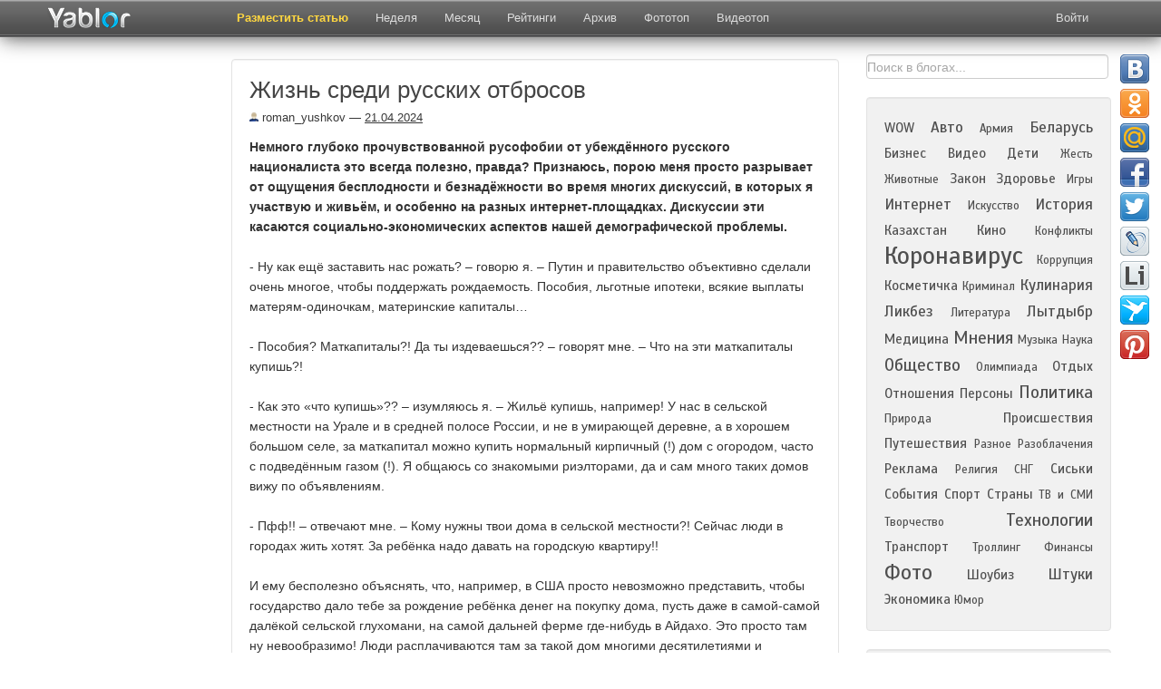

--- FILE ---
content_type: text/html; charset=UTF-8
request_url: https://yablor.ru/blogs/jizn-sredi-russkih-otbrosov/7672456
body_size: 15160
content:
<!DOCTYPE HTML>
<html lang="ru-RU">
<head>
            <meta property="og:title" content="Жизнь среди русских отбросов" />
        <meta property="og:description" content="  Немного глубоко прочувствованной русофобии от убеждённого русского националиста это всегда полезно, правда?&amp;nbsp;Признаюсь, порою меня просто разрывает от ощущения бесплодности и безнадёжности во время многих дискуссий, в которых я участвую и живьём, и особенно на разных ... " />
                    <meta property="og:image" content="/media/images/top/preview/icpicslivejournalcomroman_yushkov30156632316849316849_600.jpg" />
                <meta charset="UTF-8">
    <meta name="viewport" content="width=device-width, initial-scale=1.0">
    <title>Жизнь среди русских отбросов | Yablor.ru</title>
    <meta name="description" content="  Немного глубоко прочувствованной русофобии от убеждённого русского националиста это всегда полезно, правда?&amp;nbsp;Признаюсь, порою меня просто разрывает от ощущения бесплодности и безнадёжности во время многих дискуссий, в которых я участвую и живьём, и особенно на разных ... ">
        <meta name='yandex-verification' content='436e79153bf4d1a3' />
    <meta name="google-site-verification" content="uEzgc7NwmxwoMq9Uynjpdy14jli3RSjCGU_nGcNZ8Pc" />

        <link href="/favicon.ico" rel="shortcut icon" type="image/png" />
    <link rel="apple-touch-icon" href="/media/images/favicon-ios.png"/>
    <link rel="stylesheet" href="/system/application/views/TB/css/bootstrap.css" type="text/css" />
    <link rel="stylesheet" href="/system/application/views/TB/css/bootstrap-responsive.css" type="text/css" />
    <link rel="search" type="application/opensearchdescription+xml" title="yablor.ru" href="https://yablor.ru/opensearch.xml">
            <link rel="stylesheet" href="/system/application/views/TB/css/my.css?41aa944b37c7c148d09aa0bf7e5839c1" type="text/css" />
        <link rel="stylesheet" href="/system/application/views/TB/css/slimbox2.css" type="text/css" />
    <link href="https://fonts.googleapis.com/css?family=Scada&subset=latin,cyrillic" rel="stylesheet" type="text/css" />

    <script type="text/javascript" src="/media/js/allscripts.js?7d6f1d1d9cefeeedc76448f786353b79"></script>
    <script type="text/javascript" src="/media/js/share/share42.js?7d6f1d1d9cefeeedc76448f786353b79"></script>
    <script type="text/javascript" src="/system/application/views/TB/js/bootstrap.js"></script>

    <script type="text/javascript" src="/media/js/slimbox2.js"></script>
</head>
<body>
    <div id="fb-root"></div>
    <script>
        (function(d, s, id) {
            var js, fjs = d.getElementsByTagName(s)[0];
            if (d.getElementById(id)) return;
            js = d.createElement(s);
            js.id = id;
            js.async = true;
            js.src = "//connect.facebook.net/ru_RU/all.js#xfbml=1";
            fjs.parentNode.insertBefore(js, fjs);
        }(document, 'script', 'facebook-jssdk'));
    </script>
    <img src="/media/images/top/preview/icpicslivejournalcomroman_yushkov30156632316849316849_600.jpg" style="display:none;" alt="рейтинг блогов">

<div id="div_about" class="modal hide fade">
    <div class="modal-header">
        <button type="button" class="close" data-dismiss="modal" aria-hidden="true">&times;</button>
        <div class="h1about">Рейтинг топ блогов рунета</div>
    </div>
    <div class="modal-body" id="modal-about">
        <p class="pabout"><b>Yablor.ru</b> - рейтинг блогов рунета, автоматически упорядоченных по количеству посетителей, ссылок и комментариев.</p>
        <p class="pabout">
            <a href="/foto">Фототоп</a> - альтернативное представление топа постов, ранжированных по количеству изображений.            <a href="/video">Видеотоп</a> содержит все видеоролики, найденные в актуальных на данных момент записях блогеров.            <a href="/week">Топ недели</a> и <a href="/month">топ месяца</a>  представляют собой рейтинг наиболее популярных постов блогосферы за указанный период.        </p>
        <p class="pabout">
            В разделе <a href="/authors">рейтинг</a> находится статистика по всем блогерам и сообществам, попадавшим в основной топ. Рейтинг блогеров считается исходя из количества постов, вышедших в топ, времени нахождения поста в топе и занимаемой им позиции.        </p>
    </div>
</div>

<div id="div_rec" class="modal hide fade">
    <div class="modal-header">
        <button type="button" class="close" data-dismiss="modal" aria-hidden="true">&times;</button>
        <div class="h1about">Реклама</div>
    </div>
    <div class="modal-body" id="modal-about">
        Предложения о рекламе    </div>
</div>


<div align="center" class="navbar-fixed-top">
<div class="navbar navbar-inverse">
    <div class="navbar-inner">
        <div class="container">
            <button type="button" id="exp_btn" class="btn btn-navbar" data-toggle="collapse" data-target=".nav-collapse">
                <span class="icon-bar"></span>
                <span class="icon-bar"></span>
                <span class="icon-bar"></span>
            </button>
            <a class="brand" href="/">
            	<img src="/img/logo23.png" class="mylogo" alt="О проекте" border="0">
            </a>
            <div class="nav-collapse collapse" id="nvid">
                <ul class="nav">
                                            <li class="">
                            <a href="/ads"
                                                        >
                                Разместить статью                            </a>
                        </li>
                                            <li class="">
                            <a href="/week"
                                                        >
                                Неделя                            </a>
                        </li>
                                            <li class="">
                            <a href="/month"
                                                        >
                                Месяц                            </a>
                        </li>
                                            <li class="">
                            <a href="/authors"
                                                        >
                                Рейтинги                            </a>
                        </li>
                                            <li class="">
                            <a href="/archive/2026-01-24"
                                                        >
                                Архив                            </a>
                        </li>
                                            <li class="">
                            <a href="/foto"
                                                        >
                                Фототоп                            </a>
                        </li>
                                            <li class="">
                            <a href="/video"
                                                        >
                                Видеотоп                            </a>
                        </li>
                                    </ul>
            </div>
            <div class="pull-right">
                
<div class="nav-collapse collapse">
    <ul class="nav login" id="nav_user">
        <li id="logged_list">
            <a id="btn-profile" href="/user/list">
                Избранное            </a></li>
        <li id="logged_logout"><a id="btn-logout" href="/userlogin/logout">Выйти</a></li>
        <li id="logged_login">
            <a class="login" id="btn-login" href="javascript:void(0)">Войти</a>
        </li>
    </ul>
</div>

<div id="modal-login" class="modal hide fade">
    <div class="modal-header">
    <button type="button" class="close" data-dismiss="modal" aria-hidden="true">&times;</button>
        Войти    </div>
    <div class="modal-body">
        <div class="dnone"><label><input type="checkbox" name="remember" checked="checked" id="remember" />Запомнить</label></div>
        <div class="btns-login">
            <div class="slog"><a class="btn soc_login_fb" id="fb_url" rel="nofollow" href="" title="Вход через Facebook" class="btn login_fb" >Вход через Facebook</a></div>
            <div class="slog"><a class="btn soc_login_vk" id="vk_url" rel="nofollow"  href="http://oauth.vk.com/authorize?client_id=2669941&redirect_uri=https://yablor.ru/userlogin/vkontakte&response_type=code" title="Вход через Контакт">Вход через Контакт</a></div>
            <div class="slog"><a class="btn soc_login_ggl" id="go_url" rel="nofollow"  href="https://accounts.google.com/o/oauth2/auth?redirect_uri=https://yablor.ru/userlogin/google&response_type=code&client_id=378767998369.apps.googleusercontent.com&scope=https%3A%2F%2Fwww.googleapis.com%2Fauth%2Fuserinfo.email+https%3A%2F%2Fwww.googleapis.com%2Fauth%2Fuserinfo.profile" title="Вход через Google">Вход через Google</a></div>
        </div>
    </div>
</div>

<script type="text/javascript">
    if (document.cookie.indexOf('user_is_logged') >= 0) {
        window.is_logged = 1;
        document.getElementById('logged_list').style.display = 'block';
        document.getElementById('logged_logout').style.display = 'block';

        document.getElementById('logged_login').style.display = 'none';
    } else {
        window.is_logged = 0;
        document.getElementById('logged_login').style.display = 'block';

        document.getElementById('logged_list').style.display = 'none';
        document.getElementById('logged_logout').style.display = 'none';

    }

    document.getElementById('nav_user').style.display = 'block';
    // So because fk give different urls for login, and we can't cache this page
    $(function(){
        $('#fb_url').bind('click', function(){
            $.ajax({
                method: "GET",
                url: "/userlogin/getFbLoginURL",
                success: function (data) {
                    location.href = data;
                }
            })
            return false;
        })

        if (document.cookie.indexOf('first_login') >= 0) {
            $('#div_first_login').modal('show');
            document.cookie = 'first_login=; expires=Thu, 01 Jan 1970 00:00:01 GMT;';
        }
    })

</script>            </div>
        </div>
    </div>
</div>
</div>

<div class="container mycont">
    <div class="row">
                <div class="span2">
            <div class="leftfix">
                <div class="leftcol hidden-phone">
                    <!-- Yandex.RTB R-A-60918-9 -->
                    <div id="yandex_rtb_R-A-60918-9"></div>
                    <script type="text/javascript">
                        (function(w, d, n, s, t) {
                            w[n] = w[n] || [];
                            w[n].push(function() {
                                Ya.Context.AdvManager.render({
                                    blockId: "R-A-60918-9",
                                    renderTo: "yandex_rtb_R-A-60918-9",
                                    async: true
                                });
                            });
                            t = d.getElementsByTagName("script")[0];
                            s = d.createElement("script");
                            s.type = "text/javascript";
                            s.src = "//an.yandex.ru/system/context.js";
                            s.async = true;
                            t.parentNode.insertBefore(s, t);
                        })(this, this.document, "yandexContextAsyncCallbacks");
                    </script>
                </div>
            </div>
        </div>
        
                <div class="span7" id="main_view">
                            <div class="center_direct">
                    <!-- Yandex.RTB R-A-60918-8 -->
<div id="yandex_rtb_R-A-60918-8"></div>
<script type="text/javascript">
    (function(w, d, n, s, t) {
        w[n] = w[n] || [];
        w[n].push(function() {
            Ya.Context.AdvManager.render({
                blockId: "R-A-60918-8",
                renderTo: "yandex_rtb_R-A-60918-8",
                async: true
            });
        });
        t = d.getElementsByTagName("script")[0];
        s = d.createElement("script");
        s.type = "text/javascript";
        s.src = "//an.yandex.ru/system/context.js";
        s.async = true;
        t.parentNode.insertBefore(s, t);
    })(this, this.document, "yandexContextAsyncCallbacks");
</script>                </div>
                        <div id="id_well" class="well">
            <img id="img_preview_temp" src="/media/images/top/preview/icpicslivejournalcomroman_yushkov30156632316849316849_600.jpg" />
            
    <h1 class="h1int">Жизнь среди русских отбросов</h1>
        <span class="title_info">
                        <span class="date"><span><a class="avtlink" href="/author/55878"><img alt="топ 100 блогов" align="bottom" src="/media/images/default.jpg" /> roman_yushkov</a></span> &#8212; <a href="/archive/2024-04-21">21.04.2024</a>
                                                </span>

                        </span>
                        





<span><b>Немного глубоко прочувствованной русофобии от убеждённого
русского националиста это всегда полезно, правда?&nbsp;Признаюсь,
порою меня просто разрывает от ощущения бесплодности и
безнадёжности во время многих дискуссий, в которых я участвую и
живьём, и особенно на разных интернет-площадках. Дискуссии эти
касаются социально-экономических аспектов нашей демографической
проблемы.</b><br>
<br>
- Ну как ещё заставить нас рожать? – говорю я. – Путин и
правительство объективно сделали очень многое, чтобы поддержать
рождаемость. Пособия, льготные ипотеки, всякие выплаты
матерям-одиночкам, материнские капиталы…<br>
<br>
- Пособия? Маткапиталы?! Да ты издеваешься?? – говорят мне. – Что
на эти маткапиталы купишь?!<br>
<br>
- Как это «что купишь»?? – изумляюсь я. – Жильё купишь, например! У
нас в сельской местности на Урале и в средней полосе России, и не в
умирающей деревне, а в хорошем большом селе, за маткапитал можно
купить нормальный кирпичный (!) дом с огородом, часто с подведённым
газом (!). Я общаюсь со знакомыми риэлторами, да и сам много таких
домов вижу по объявлениям.<br>
<br>
- Пфф!! – отвечают мне. – Кому нужны твои дома в сельской
местности?! Сейчас люди в городах жить хотят. За ребёнка надо
давать на городскую квартиру!!<br>
<br>
И ему бесполезно объяснять, что, например, в США просто невозможно
представить, чтобы государство дало тебе за рождение ребёнка денег
на покупку дома, пусть даже в самой-самой далёкой сельской
глухомани, на самой дальней ферме где-нибудь в Айдахо. Это просто
там ну невообразимо! Люди расплачиваются там за такой дом многими
десятилетиями и передают долг по наследству. Когда я рассказываю
американцам, что у нас это реально, они обычно не верят и считают
меня нанятым путинским пропагандистом.<br>
<br>
Моим собеседникам по интернет-дискуссиям даже в голову не придёт,
что вообще-то это само по себе странно, когда государство платит
тебе за то, что ты рожаешь (!) себе (!!) ребёнка (!!!), то есть
реализуешь главную свою жизненную потребность и миссию. Это вот
такая особая левая порода людей. К сожалению, страшно
многочисленная среди современных русских. Им всегда всего мало. Им
никогда не угодишь. Они всегда будут завидовать богатым. Они
никогда не скажут: «<i>Спасибо, общество, за помощь!</i>» и не
почувствуют благодарности. Они для этого слишком инфантильны и
безответственны.<br>
<br>
Если им дать нахаляву денег на жильё не в селе, а, например, в
Перми, они опять скажут, что это издевательство. «<i>Дали только на
несчастную двушку в Закамске, когда надо на новую полногабаритную в
центре давать!</i>» Если им дать на квартиру в центре, они скажут:
<i>«Эти проклятые зажравшиеся жирные твари в высоких кабинетах
запихивают нас в эту грёбаную Пермь, в Киров да в Ижевск! А сами-то
в Москве живут! Почему нам не дают на жильё в Москве или хотя бы в
Питере?!»</i><br>
<br>
Их очень много, этого балласта, и они всегда ноют, ноют, ноют.
Недаром активные и предприимчивые армяне прозвали современную
Россию «Ноев Ковчег», не раз это от них слышал.</span><br>
<br>
<a rel="nofollow" href=
"https://ic.pics.livejournal.com/roman_yushkov/30156632/316849/316849_original.jpg"
target="_blank"><img alt="Жизнь среди русских отбросов " src=
"https://ic.pics.livejournal.com/roman_yushkov/30156632/316849/316849_600.jpg"
title="Жизнь среди русских отбросов " fetchpriority="high"></a><br>
<br>
<span>Я очень легко представляю: если государство запустит
какую-нибудь программу типа «Автомобиль для молодой семьи», эти
леваки тут же начнут ныть, стонать и возмущаться: <i>«А почему дают
какие-то несчастные нивы и ВАЗы?! Они чё, не понимают, что
нормальные люди должны ездить на BMW?!</i>» И так далее. Им всего
всегда будет мало. И они всегда завидуют. Самые отмороженные из них
жгли фермы у первых перестроечных фермеров.<br>
<br>
Эти вечно ноющие, бестолковые, безответственные и неблагодарные
люди – отбросы русского народа, лучшая часть которого уничтожена
красными евреями в революцию, Гражданскую и коллективизацию. Лучшее
дворянство, офицерство, интеллигенция, священство,
крестьяне-хозяева земли, лучший русский генофонд иудобольшевики
уложили в землю. И осталось в огромной доле именно вот это левачьё.
С плебейской философией потребления, неспособное ни на объединение,
ни на борьбу, ни на нормальный труд. Как жить, как обустраивать
страну с такими людьми, я не знаю.</span>


            <div id="bottom_blog" class="bottom_blog">
                <div class="left">
                                            <div class="soc_btns">
                            <span id="span_save_text"><span id="intsave_text">Сохранено</span></span>
                            <table class="soctable">
                                <tr>
                                    <td>
                                        <!-- save and share buttons -->
                                        
                                        <div class="minisave">
                                            <a title="Сохранить" href="javascript:void(0)" class="btn btn-mini msave save_post" data-id="7672456" data-inner="1">
                                                                                            </a>
                                        </div>
                                    </td>
                                    <td>
                                        <div class="minishare" title="Поделиться в соцсетях">
                                            <a data-title="Поделиться в соцсетях <span class='close_popover'>&times;</span>" href="javascript:void(0)" class="btn btn-mini msave share_post" data-id="7672456"></a>
                                        </div>
                                                                                <!-- END save and share buttons -->
                                    </td>
                                    <td>
                                        <div id="vk_like"></div>
                                    </td>
                                    <td>
                                        <div class="fb-like" data-href="https://yablor.ru/blogs/jizn-sredi-russkih-otbrosov/7672456" data-send="false" data-layout="button_count" data-width="450" data-show-faces="false"></div>
                                    </td>
                                    <td>
                                        <div class="gsoc"><g:plusone></g:plusone></div>
                                    </td>
                                    <td>
                                        <a id="show_announce_block" title="Код анонса" href="javascript:void(0)" class="btn btn-mini anons">&lt;/&gt;</a>

                                    </td>
                                </tr>
                            </table>
                        </div>


                        <div class="blog_form" id="blog_code">
                            <input onclick = "select()" style="width: 100%" class="inputbox" type="text" name="blog_announce" value='<div><a href="https://yablor.ru/blogs/jizn-sredi-russkih-otbrosov/7672456"><img border="0" align="left" hspace="10" vspace="0" src="https://yablor.ru/media/images/top/preview/icpicslivejournalcomroman_yushkov30156632316849316849_600.jpg" style="float:left; margin: 0px 10px 10px 0px; border: 0px;" /></a><h2 style="padding:0px; margin: 0px 0px 4px 0px; text-align: left; border: 0px; font-size: 14px; font-weight:bold;"><a style="text-decoration: none;" href="https://yablor.ru/blogs/jizn-sredi-russkih-otbrosov/7672456">Жизнь среди русских отбросов</a></h2><div style="padding: 0px; margin: 0px"><a style="text-decoration: none;" href="https://yablor.ru/blogs/jizn-sredi-russkih-otbrosov/7672456">  Немного глубоко прочувствованной русофобии от убеждённого русского националиста это всегда полезно, правда?&nbsp;Признаюсь, порою меня просто разрывает от ощущения бесплодности и безнадёжности во время многих дискуссий, в которых я участвую и живьём, и особенно на разных ... </a><div style="text-align: right; padding: 0px;"><a href="https://yablor.ru/blogs/jizn-sredi-russkih-otbrosov/7672456">Читать полностью</a></div><div style="clear:both"></div></div></div>' />
                            <div style="border: 1px solid #CCC; width: 540px; background-color: white; margin:3px 0px 0px 0px; padding: 0px; clear: both;">
                                <div style="padding: 10px">
                                                                            <a href="https://yablor.ru/blogs/jizn-sredi-russkih-otbrosov/7672456">
                                            <img border="0" align="left" hspace="10" vspace="0" src="/media/images/top/preview/icpicslivejournalcomroman_yushkov30156632316849316849_600.jpg" style="float:left; margin: 0px 10px 10px 0px; border: 0px;" />
                                        </a>
                                                                        <h2 style="background-color: white; padding:0px; margin: 0px 0px 5px 0px; text-align: left; border: 0px; font-size: 18px;">
                                        <a style="color: #0064A4; text-decoration: none;" href="https://yablor.ru/blogs/jizn-sredi-russkih-otbrosov/7672456">Жизнь среди русских отбросов</a>
                                    </h2>
                                    <div style="padding: 0px; margin: 0px">
                                        <a style="color: black; text-decoration: none;" href="https://yablor.ru/blogs/jizn-sredi-russkih-otbrosov/7672456">  Немного глубоко прочувствованной русофобии от убеждённого русского националиста это всегда полезно, правда?&nbsp;Признаюсь, порою меня просто разрывает от ощущения бесплодности и безнадёжности во время многих дискуссий, в которых я участвую и живьём, и особенно на разных ... </a>
                                        <div style="text-align: right; padding: 0px;">
                                            <a style="color: #0064A4;" href="https://yablor.ru/blogs/jizn-sredi-russkih-otbrosov/7672456">Читать полностью</a>
                                        </div>
                                        <div style="clear:both"></div>
                                    </div>
                                </div>
                            </div>
                        </div>

                                    </div>
                <div class="right">
                                            <div class="divist">
                            <a class="ist"  target="_blank" href="https://roman-yushkov.livejournal.com/394745.html">
                                Источник                            </a>
                        </div>
                                    </div>
            </div>
</div>

<div class="clear"></div>
            <div class="yad_underpost" id="yad_underpost">
            <!-- Yandex.RTB R-A-60918-10 -->
<div id="yandex_rtb_R-A-60918-10"></div>
<script type="text/javascript">
    (function(w, d, n, s, t) {
        w[n] = w[n] || [];
        w[n].push(function() {
            Ya.Context.AdvManager.render({
                blockId: "R-A-60918-10",
                renderTo: "yandex_rtb_R-A-60918-10",
                async: true
            });
        });
        t = d.getElementsByTagName("script")[0];
        s = d.createElement("script");
        s.type = "text/javascript";
        s.src = "//an.yandex.ru/system/context.js";
        s.async = true;
        t.parentNode.insertBefore(s, t);
    })(this, this.document, "yandexContextAsyncCallbacks");
</script>        </div>
        <div class="well"><h4>Оставить комментарий</h4>

<div id="anonym">
    
    <form id = "form_add_comment" class="bs-docs-example" action="/blogs/addComment/7672456/" method="post" >
        <div class="myformname"><input placeholder="Имя" class="comments comname" type="input" id="comment_name" name="name" value=""/></div>
        <div class="myformcomment"><textarea placeholder="Комментарий" onkeyup="setParamWithoutSpam()" cols="60" class="comments comtext" id="comment_message" rows="8"  name="message"></textarea></div>
        <input id="comment_submit" type="submit" value="Отправить" class="button2 btn mybtn" />
    </form>
</div>

<script type="text/javascript">
    function setParamWithoutSpam(){
        if ($('#aloha').length) return;
        $('#form_add_comment').append('<input type="hidden" id="aloha" name="aloha" value="1" />');
    }
</script></div>
    



    <div class="well">
        <h5 class="poph">Популярные посты:</h5>
                            <div class="rotate">
                <a title="     
 Онлайн-школа MoneyFest (часто пишут Money Fest, Моней Фест, Мани фест или Манифест) уже несколько лет обсуждается в интернете. 
 В поиске можно встретить диаметрально противоположные мнения: одни ученики благодарят за понятную систему и наставников, другие считают обучение ... " href="https://yablor.ru/blogs/moneyfest-otzivi-2025-stoit-li-dove/8310388" class="r_pad1">
                    <div class="rotate_author">mesian</div>
                    <img src="/media/images/top/square//default_rotator.jpg" />
                    MoneyFest отзывы 2025: стоит ли доверять онлайн-школе                </a>
            </div>
                    <div class="rotate">
                <a title="    Актрисы Наталья Селезнева и Ольга Аросева в сценке Кабачок. 1976 год. Фото Валентина Мастюкова  .      Ведущие Голубого огонька - советский актер Игорь Старыгин) и польский актер Станислав Микульский. 1976 год. Фото Валентина Мастюкова          Конферансье Борис Брунов и пионер &mdash; ... " href="https://yablor.ru/blogs/novogodnie-foto-sovetskih-znamenito/8376193" class="r_pad2">
                    <div class="rotate_author">varjag2007su</div>
                    <img src="/media/images/top/square//icpicslivejournalcomdubikvit6574777020908772090877_900.jpg" />
                    Новогодние фото советских знаменитостей                </a>
            </div>
                    <div class="rotate">
                <a title="В рубрику &quot;слова&quot;- мусороввоз.   В рубрику жж- если они хотели дать какой-то новый импульс развития (неважно в какую сторону) жж, у них получилось.  Как по мне.  ЖЖ заиграл красками совершенно по новому.  Многие зашевелились в том плане, чтоб нафрендить себе хороших граждан- не в целях ... " href="https://yablor.ru/blogs/rubrika-slova/8378649" class="r_pad3">
                    <div class="rotate_author">egornebo</div>
                    <img src="/media/images/top/square//icpicslivejournalcomegornebo326761712479711247971_900.png" />
                    Рубрика "слова"                </a>
            </div>
                    <div class="rotate">
                <a title="Ну я не то, чтобы к Рождеству это делала, скорее к Новому году, и оно все в процессе, только зентаглы до конца нарисованы. ;) Настроения никакого нет, хочется куда-нибудь уехать, подышать свободой, не видеть и не слышать, что вокруг ( заебало )...  А вот одна законченная штука есть - ... " href="https://yablor.ru/blogs/rojdestvenskie-rukodeliya/8374419" class="r_pad4">
                    <div class="rotate_author">bellatuk</div>
                    <img src="/media/images/top/square//livestaticflickrcom6553554996002557_a4efeb17a3_c.jpg" />
                    Рождественские рукоделия                </a>
            </div>
                    <div class="rotate">
                <a title=" Говоря об изменах, нельзя обойти такую тему, как месть. Причем мстить обманутый человек может как тому, кто ему изменил, так и тому, с кем ему изменили. 
 Самые страшные случаи мести происходят, когда человек по низкой анахате, с сильной любовной зависимостью и плотным коконом иллюзий ... " href="https://yablor.ru/blogs/mest-za-izmenu/8374316" class="r_pad5">
                    <div class="rotate_author">bb_butterfly</div>
                    <img src="/media/images/top/square//icpicslivejournalcombb_butterfly81757958492951492951_800.jpg" />
                    Месть за измену                </a>
            </div>
                    <div class="rotate">
                <a title="  Московское метро &mdash; это не просто транспорт, а гигантский подземный музей, библиотека городских легенд и архив эпох. За повседневной суетой скрываются детали, каждая из которых &mdash; зашифрованное послание из прошлого или игра с внимательным пассажиром.  
 
             
              
      ... " href="https://yablor.ru/blogs/sekreti-stanciy-moskovskogo-metro-d/8379212" class="r_pad6">
                    <div class="rotate_author">smapse</div>
                    <img src="/media/images/top/square//icpicslivejournalcomsmapse9029193230348613034861_800.png" />
                    Секреты станций московского метро: дирижабли, окаменелости и последний буфет                </a>
            </div>
                    <div class="rotate">
                <a title="Перезревшую проблему в школьном образовании &quot;этой страны&quot; подхлестнул ещё один &quot;свежий&quot; эпизод. Школьник весело, с матом, посылает на 3 буквы пожилого учителя (я и не про суд). Четверть века сидит на троне Гарант (с дипломом юриста), а учители продолжаю оставаться самой незащищенной ... " href="https://yablor.ru/blogs/gore-bez-uma/8374347" class="r_pad7">
                    <div class="rotate_author">ua_katarsis</div>
                    <img src="/media/images/top/square//icpicslivejournalcompetr19591275381434836338836338_900.jpg" />
                    Горе без ума                </a>
            </div>
                    <div class="rotate">
                <a title="  Я рисую на салате майонезом слово хватит ... 
 Да, надо бы что-то полегче, уже все кулинарные мечты реализованы, и желудок уже сопротивляется всем этим тяжёлым закускам. Окрошка сейчас &mdash; самое то! 
 
             
              
                 
              
                
         ... " href="https://yablor.ru/blogs/razgruzochniy-den/8378612" class="r_pad8">
                    <div class="rotate_author">cand_orel</div>
                    <img src="/media/images/top/square//icpicslivejournalcomcand_orel8580301489487748948774_800.jpg" />
                    Разгрузочный день                </a>
            </div>
                    <div class="rotate">
                <a title="    Обратная проекция   По мнению командующего ВС США в Республике Корея, переориентация карт Индо-Тихоокеанского региона с востоком наверху (вместо традиционного расположения севера вверху) может преодолеть традиционные предубеждения в военном планировании и выявить важные, часто ... " href="https://yablor.ru/blogs/obratnaya-proekciya/8379213" class="r_pad9">
                    <div class="rotate_author">colonelcassad</div>
                    <img src="/media/images/top/square//icpicslivejournalcomcolonelcassad1928116462410576241057_900.jpg" />
                    Обратная проекция                </a>
            </div>
            </div>


    <div class="clear"></div>
    
    <div class="well">

        <ul class="nav nav-tabs" id="post_tab">
                            <li><a class="blogtab" href="#last_blogs" data-toggle="tab">Ранее</a></li>
                                                    <li><a class="blogtab" href="#archive" data-toggle="tab">Архив</a></li>
                                </ul>

        <div class="tab-content" id="post_tab_blogs">
                            <div id="last_blogs" class="tab-pane fade in">
                    <div class="h2int">Предыдущие записи блогера :</div>
                    <div id="posts">
                                                    <div class="post">
                                <div class="ar_title1">
                                    <span class="ar_title1_date">14.04.2024</span> &mdash;
                                    <a class="date_post" href="https://yablor.ru/blogs/doloy-nacistov-iz-mnogonacionalnoy-/7663478">
                                        Долой нацистов из многонациональной российской истории!                                    </a>
                                </div>
                            </div>
                                                    <div class="post">
                                <div class="ar_title1">
                                    <span class="ar_title1_date">11.04.2024</span> &mdash;
                                    <a class="date_post" href="https://yablor.ru/blogs/proschay-aslanyan/7659850">
                                        Прощай, Асланьян                                    </a>
                                </div>
                            </div>
                                                    <div class="post">
                                <div class="ar_title1">
                                    <span class="ar_title1_date">09.04.2024</span> &mdash;
                                    <a class="date_post" href="https://yablor.ru/blogs/batyushki-moi/7658128">
                                        Батюшки мои!                                    </a>
                                </div>
                            </div>
                                            </div>
                </div>
                                                    <div id="archive" class="tab-pane fade in">
                    <div class="h2int">Архив записей в блогах:</div>
                    <div id="posts">
<!--                                                    <div class="post my_post">
                                <div class="ar_title"><a href=""></a></div>
                                <div class="ar_short"></div>
                            </div>
                        -->                                                    <div class="post">
                                <div class="ar_title"><a href="https://yablor.ru/blogs/eto-sovsem-ne-pro-eto/6229151">Это совсем не про это</a></div>
                                <div class="ar_short">      Это Cruiser Performance 50. Я назвал его "Гранд Мистик" и уже знаю, что не ошибся. Тоже умеет разговаривать. Потом расскажу.  На траверзе Беринговского, на пути к Провидения. Камчатка уже далеко.  А насчет трусиков -- ну правда ведь ... </div>
                            </div>
                                                    <div class="post">
                                <div class="ar_title"><a href="https://yablor.ru/blogs/sozdavshiy-nauchno-populyarnoe-kino/7359127">Создавший научно-популярное кино</a></div>
                                <div class="ar_short">Один из основателей этого замечательного жанра, Борис Генрихович Долин, появившийся на свет 2 августа 1903 года - герой сегодняшнего выпуска рубрики  #юбилеилета    В нынешнее  #тосамоелето , помимо снятых им фильмов, новое дыхание обретает его детище - киножурнал "Хочу всё знать", ... </div>
                            </div>
                                                    <div class="post">
                                <div class="ar_title"><a href="https://yablor.ru/blogs/tak-kakaya-vse-taki-shkola-luchshe-/6543021">Так какая всё-таки школа лучше, советская или сегодняшняя?</a></div>
                                <div class="ar_short">Это по поводу очередного  выброса  г-на Чернышова. Он для объективности привёл письмо советской женщины, которая с ним не согласна, облил его дермецом и всё равно ни с одним&nbsp; положением (кроме летнего отдыха) не согласился.    На самом деле он-то судит непонятно по чему, а мамонт по ... </div>
                            </div>
                                                    <div class="post">
                                <div class="ar_title"><a href="https://yablor.ru/blogs/vot-chem-emu-kovid-ugrojal/6878233">Вот чем ему ковид угрожал?</a></div>
                                <div class="ar_short">  Температура и судороги: в институте под Киевом сообщили о смерти 19-летнего студента после вакцинации       В Украинском гуманитарном институте, под Киевом, сообщили, что после вакцинации от коронавируса умер 19-летний студент Владимир Сало. Об этом  говорится на официальном сайте  ... </div>
                            </div>
                                                    <div class="post">
                                <div class="ar_title"><a href="https://yablor.ru/blogs/zverstva-carya-ivana-groznogo-v-nov/7973614">Зверства царя Ивана Грозного в Новгороде</a></div>
                                <div class="ar_short"> 
             
              
                 
              
                
             
           
 455 лет назад, 12 января 1570 года, после недолгой осады войско опричников царя Иоанна IV вошло в Новгород. Царь отстоял службу в Софийском соборе, после чего приказал начать ... </div>
                            </div>
                                                                    </div>
                </div>
                                </div>
    </div>

<script type="text/javascript">
        var maxWidth = 785;
    $(function(){
        if (window.VK) {
          VK.Widgets.Like("vk_like", {type: "mini"});
        }
        $('#bookmarks a[rel="nofollow"]').each(function(){
            $(this).attr("target", "_blank");
        })
        $('#id_well').addtocopy({
            htmlcopytxt: ' <br />Читать полностью: <a href="'+window.location.href+'">'+window.location.href+'</a>',
            minlen:35,
            addcopyfirst: false
        });

        $('#insert_blog_code').bind('click', function() {
            $('#blog_code').toggle();
        })

        $('#post_tab li:first, #post_tab_blogs>div:first').addClass('active');
    })
    </script>

                            <!-- Yandex.RTB R-A-60918-6 -->
<div id="yandex_rtb_R-A-60918-6"></div>
<script type="text/javascript">
    (function(w, d, n, s, t) {
        w[n] = w[n] || [];
        w[n].push(function() {
            Ya.Context.AdvManager.render({
                blockId: "R-A-60918-6",
                renderTo: "yandex_rtb_R-A-60918-6",
                async: true
            });
        });
        t = d.getElementsByTagName("script")[0];
        s = d.createElement("script");
        s.type = "text/javascript";
        s.src = "//an.yandex.ru/system/context.js";
        s.async = true;
        t.parentNode.insertBefore(s, t);
    })(this, this.document, "yandexContextAsyncCallbacks");
</script>                     </div>

                <div class="span3 dbg">
            <!-- МФТ on main page */ -->
            

            <form action="/search" id="cse-search-box">
                <div>
                    <input type="hidden" name="cx" value="partner-pub-3935214048816646:w9tl15-ln80" />
                    <input type="hidden" name="cof" value="FORID:10" />
                    <input type="hidden" name="ie" value="UTF-8" />
                    <input type="text" name="q" id="google_search" data-provide="typeahead" class="gsearch" value="Поиск в блогах..." />
                    <input style="display:none;" type="submit" name="sa" value="Поиск" />
                </div>
            </form>
            <script type="text/javascript" src="https://www.google.ru/cse/brand?form=cse-search-box&amp;lang=ru"></script>

            <div class="well well_cat">
                <div class="mycloud">
                        <span class = "tags tag_2"><a href = "/category/WOW">WOW</a></span>
    <span class = "tags tag_3"><a href = "/category/auto">Авто</a></span>
    <span class = "tags tag_1"><a href = "/category/army">Армия</a></span>
    <span class = "tags tag_3"><a href = "/category/belarus">Беларусь</a></span>
    <span class = "tags tag_2"><a href = "/category/business">Бизнес</a></span>
    <span class = "tags tag_2"><a href = "/category/video">Видео</a></span>
    <span class = "tags tag_2"><a href = "/category/kids">Дети</a></span>
    <span class = "tags tag_1"><a href = "/category/jest">Жесть</a></span>
    <span class = "tags tag_1"><a href = "/category/animals">Животные</a></span>
    <span class = "tags tag_2"><a href = "/category/law">Закон</a></span>
    <span class = "tags tag_2"><a href = "/category/health">Здоровье</a></span>
    <span class = "tags tag_1"><a href = "/category/games">Игры</a></span>
    <span class = "tags tag_3"><a href = "/category/internet">Интернет</a></span>
    <span class = "tags tag_1"><a href = "/category/art">Искусство</a></span>
    <span class = "tags tag_3"><a href = "/category/history">История</a></span>
    <span class = "tags tag_2"><a href = "/category/kazakstan">Казахстан</a></span>
    <span class = "tags tag_2"><a href = "/category/movies">Кино</a></span>
    <span class = "tags tag_1"><a href = "/category/conflicts">Конфликты</a></span>
    <span class = "tags tag_8"><a href = "/category/coronavirus">Коронавирус</a></span>
    <span class = "tags tag_1"><a href = "/category/corruption">Коррупция</a></span>
    <span class = "tags tag_2"><a href = "/category/women">Косметичка</a></span>
    <span class = "tags tag_1"><a href = "/category/criminal">Криминал</a></span>
    <span class = "tags tag_3"><a href = "/category/cooking">Кулинария</a></span>
    <span class = "tags tag_3"><a href = "/category/likbez">Ликбез</a></span>
    <span class = "tags tag_1"><a href = "/category/literature">Литература</a></span>
    <span class = "tags tag_3"><a href = "/category/lytdybr">Лытдыбр</a></span>
    <span class = "tags tag_2"><a href = "/category/medicine">Медицина</a></span>
    <span class = "tags tag_4"><a href = "/category/opinions">Мнения</a></span>
    <span class = "tags tag_1"><a href = "/category/music">Музыка</a></span>
    <span class = "tags tag_1"><a href = "/category/science">Наука</a></span>
    <span class = "tags tag_4"><a href = "/category/society">Общество</a></span>
    <span class = "tags tag_1"><a href = "/category/olimpiada">Олимпиада</a></span>
    <span class = "tags tag_2"><a href = "/category/rest">Отдых</a></span>
    <span class = "tags tag_2"><a href = "/category/relations">Отношения</a></span>
    <span class = "tags tag_2"><a href = "/category/persons">Персоны</a></span>
    <span class = "tags tag_4"><a href = "/category/politics">Политика</a></span>
    <span class = "tags tag_1"><a href = "/category/nature">Природа</a></span>
    <span class = "tags tag_2"><a href = "/category/incidents">Происшествия</a></span>
    <span class = "tags tag_2"><a href = "/category/travel">Путешествия</a></span>
    <span class = "tags tag_1"><a href = "/category/others">Разное</a></span>
    <span class = "tags tag_1"><a href = "/category/disclosure">Разоблачения</a></span>
    <span class = "tags tag_2"><a href = "/category/ads">Реклама</a></span>
    <span class = "tags tag_1"><a href = "/category/religion">Религия</a></span>
    <span class = "tags tag_1"><a href = "/category/SNG">СНГ</a></span>
    <span class = "tags tag_2"><a href = "/category/siski">Сиськи</a></span>
    <span class = "tags tag_2"><a href = "/category/events">События</a></span>
    <span class = "tags tag_2"><a href = "/category/sport">Спорт</a></span>
    <span class = "tags tag_2"><a href = "/category/countries">Страны</a></span>
    <span class = "tags tag_1"><a href = "/category/TV">ТВ и СМИ</a></span>
    <span class = "tags tag_1"><a href = "/category/oeuvre">Творчество</a></span>
    <span class = "tags tag_4"><a href = "/category/hi-tech">Технологии</a></span>
    <span class = "tags tag_2"><a href = "/category/transport">Транспорт</a></span>
    <span class = "tags tag_1"><a href = "/category/trolling">Троллинг</a></span>
    <span class = "tags tag_1"><a href = "/category/finance">Финансы</a></span>
    <span class = "tags tag_6"><a href = "/category/foto">Фото</a></span>
    <span class = "tags tag_2"><a href = "/category/showbiz">Шоубиз</a></span>
    <span class = "tags tag_3"><a href = "/category/things">Штуки</a></span>
    <span class = "tags tag_2"><a href = "/category/economics">Экономика</a></span>
    <span class = "tags tag_1"><a href = "/category/lulz">Юмор</a></span>
                </div>
            </div>

                            <div class="well well_right_blogs hidden-phone" id="main_right_blogs">
                    <div class="right_blog" id="blog_8379261">
    <a href="https://yablor.ru/blogs/ne-slishkom-li-mnogo-kofe/8379261">
                <div class="rotate_author2">olga_srb</div>
        <img border="0" data-src="/media/images/top/preview/icpicslivejournalcomolga_srb7702545748438064843806_900.jpg" />
            </a>
    <div class="teaserlink"><a href="https://yablor.ru/blogs/ne-slishkom-li-mnogo-kofe/8379261">Не слишком ли много кофе?</a></div>
</div>
<div class="right_blog" id="blog_8379256">
    <a href="https://yablor.ru/blogs/korni-poseydona-i-burevestnika/8379256">
                <div class="rotate_author2">colonelcassad</div>
        <img border="0" data-src="/media/images/top/preview/icpicslivejournalcomcolonelcassad1928116462470146247014_900.jpg" />
            </a>
    <div class="teaserlink"><a href="https://yablor.ru/blogs/korni-poseydona-i-burevestnika/8379256">Корни "Посейдона" и "Буревестника"</a></div>
</div>

<script type="text/javascript">
    $(function(){
        if ($(document).width() >= 1024) {
            $('#main_right_blogs img').each(function(){
                $(this).attr('src', $(this).data('src'));
            })
            $('#main_right_blogs').show();
        }
    })
</script>                </div>
            
            
            
            
            
            
            
                                                </div>
            </div>
 <div id="go_top"><a title="Наверх" href="javascript::void(0)"><img class="arrow_up" src="/media/arrow_up.png" /></a></div>
</div>


<div id="footer-container">
    <table class="ftable">
        <tr>
            <td valign="top" class="fleft"><div class="flink">
					<a href="/">Главная</a>
                    <a id="about" href="/">О проекте</a>
                    <a id="recwindow" href="/" style="display: none">Реклама</a>
                    <a href="/contact">Обратная связь</a>
                    <a href="/copyright">Правообладателям</a>
                    <a href="/ads">Реклама</a>
                    <a href="/rss">RSS</a>
                </div>
            </td>
            <td valign="top" class="fright">
                <a href="https://yablor.ru/">Рейтинг топ блогов</a>, упорядоченных по количеству посетителей, ссылок и комментариев. При составлении рейтинга блогосферы используются данные, полученные из открытых источников.            </td>
        </tr>
    </table>
</div>

<div id="modal" class="modal hide fade">
    <div class="modal-header">
        <button type="button" class="close" data-dismiss="modal" aria-hidden="true">&times;</button>
        Кнопка для блога    </div>
    <div class="modal-body" id="modal-body"></div>
</div>

<div id="div_first_login" class="modal hide fade">
    <div class="modal-header">
        <button type="button" class="close" data-dismiss="modal" aria-hidden="true">&times;</button>
        <div class="h1about">Вы авторизовались на сайте</div>
    </div>
    <div class="modal-body" id="modal-about">
        <p><b>Теперь вы можете сохранять понравившиеся посты, которые всегда сможете найти по ссылке <a href="/user/list">"Избранное"</a></b>.</p>
        <p><img src="/img/inf.png" /></p>
    </div>
</div>

    <div class="share42init" data-url="https://yablor.ru/blogs/jizn-sredi-russkih-otbrosov/7672456" data-title="Жизнь среди русских отбросов"></div>
    <script type="text/javascript">
        if ($(window).width() > 1200) {
            share42('https://yablor.ru/media/js/share/',50,100)
        }
    </script>

<script type="text/javascript">
    function initVK() {
        if (window.VK) {
            VK.init({apiId: 1959326, onlyWidgets: true});
        }
    }
</script>
<script type="text/javascript" src="https://vk.com/js/api/openapi.js?162" onload="initVK()" async></script>
</body>
</html>
